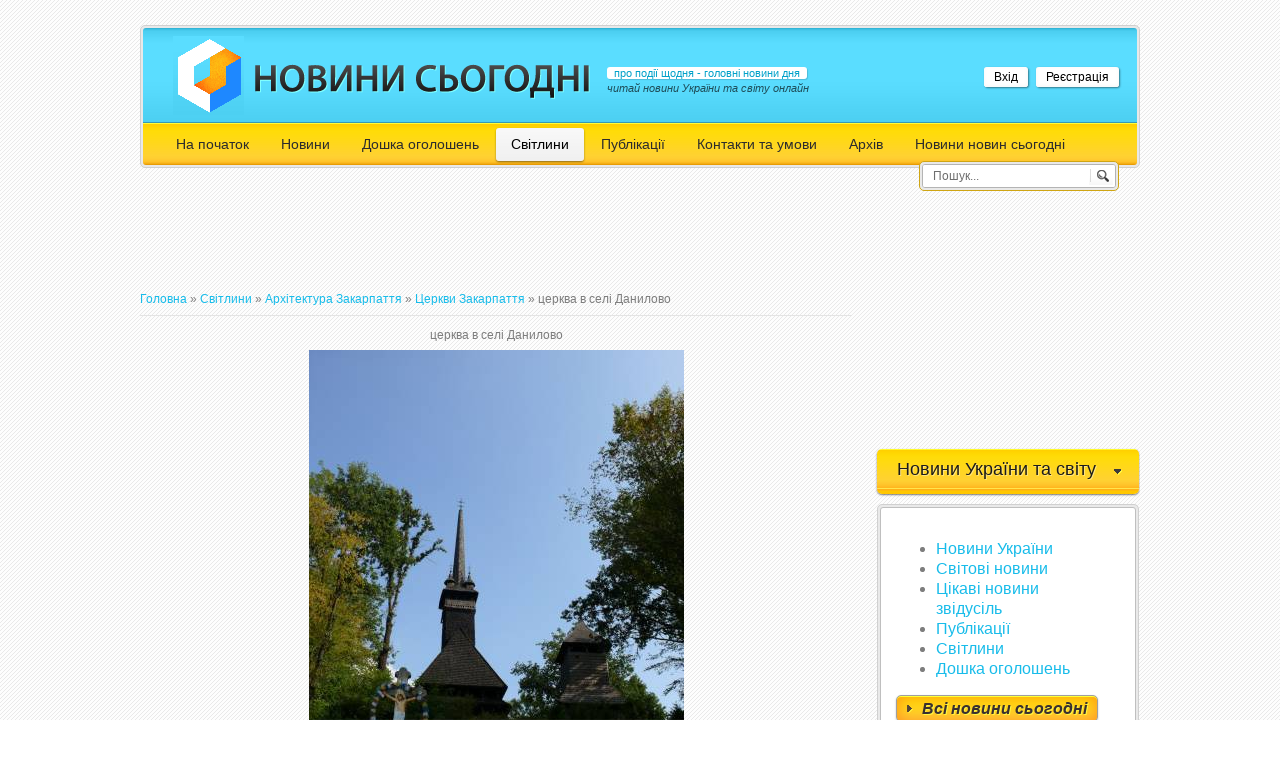

--- FILE ---
content_type: text/html; charset=UTF-8
request_url: https://nowyny.com/photo/arkhitektura_zakarpattja/cerkvy_zakarpattja/cerkva_v_seli_danilovo/2-0-63
body_size: 10141
content:
<!DOCTYPE html>
<html>
<head>
<meta charset="utf-8">

<title>церква в селі Данилово - Церкви Закарпаття - Архітектура Закарпаття - Світлини - Новини сьогодні України та світу</title>
 


<link type="text/css" rel="stylesheet" href="/_st/my.css" />
<link rel="canonical" href="https://nowyny.com/photo/arkhitektura_zakarpattja/cerkvy_zakarpattja/cerkva_v_seli_danilovo/2-0-63" />

	<link rel="stylesheet" href="/.s/src/base.min.css" />
	<link rel="stylesheet" href="/.s/src/layer7.min.css" />

	<script src="/.s/src/jquery-1.12.4.min.js"></script>
	
	<script src="/.s/src/uwnd.min.js"></script>
	<link rel="stylesheet" href="/.s/src/ulightbox/ulightbox.min.css" />
	<link rel="stylesheet" href="/.s/src/photo.css" />
	<link rel="stylesheet" href="/.s/src/photopage.min.css" />
	<script src="/.s/src/ulightbox/ulightbox.min.js"></script>
	<script src="/.s/src/photopage.min.js"></script>
	<script>
/* --- UCOZ-JS-DATA --- */
window.uCoz = {"ssid":"724214645733544352273","module":"photo","country":"US","language":"uk","uLightboxType":1,"sign":{"7254":"Змінити розмір","7253":"Розпочати слайдшоу","7252":"Попередній","7287":"Перейти на сторінку з фотографією.","5458":"Уперед","5255":"Помічник","7251":"Запитаний контент не може бути завантажений<br/>Будь ласка, спробуйте пізніше.","3125":"Закрити"},"layerType":7,"site":{"id":"enowyny","host":"nowyny.ucoz.net","domain":"nowyny.com"}};
/* --- UCOZ-JS-CODE --- */

		function eRateEntry(select, id, a = 65, mod = 'photo', mark = +select.value, path = '', ajax, soc) {
			if (mod == 'shop') { path = `/${ id }/edit`; ajax = 2; }
			( !!select ? confirm(select.selectedOptions[0].textContent.trim() + '?') : true )
			&& _uPostForm('', { type:'POST', url:'/' + mod + path, data:{ a, id, mark, mod, ajax, ...soc } });
		}

		function updateRateControls(id, newRate) {
			let entryItem = self['entryID' + id] || self['comEnt' + id];
			let rateWrapper = entryItem.querySelector('.u-rate-wrapper');
			if (rateWrapper && newRate) rateWrapper.innerHTML = newRate;
			if (entryItem) entryItem.querySelectorAll('.u-rate-btn').forEach(btn => btn.remove())
		}
function loginPopupForm(params = {}) { new _uWnd('LF', ' ', -250, -100, { closeonesc:1, resize:1 }, { url:'/index/40' + (params.urlParams ? '?'+params.urlParams : '') }) }
/* --- UCOZ-JS-END --- */
</script>

	<style>.UhideBlock{display:none; }</style>
</head>
<body>
 <div id="container">
 <div class="cnt">
 <div id="header">
 <!--U1AHEADER1Z--><div id="logo">
 <h1><a href="https://nowyny.com/"><!-- <logo> -->Новини сьогодні<!-- </logo> --></a></h1>
 <div id="slogan">
 <h2 class="with-background">про події щодня - головні новини дня</h2>
 <i>читай новини України та світу онлайн</i>
 </div>
 </div> 
 <div id="mini-profile">
 
 <div id="user-links">
 <a href="javascript:;" rel="nofollow" onclick="loginPopupForm(); return false;" class="with-background">Вхід</a>
 <a href="/index/3" class="with-background">Реєстрація</a>
 </div>
 
 </div>
 <div id="navigation">
 <!-- <sblock_menu> -->
<!-- <bc> --><div id="uMenuDiv1" class="uMenuV" style="position:relative;"><ul class="uMenuRoot">
<li><div class="umn-tl"><div class="umn-tr"><div class="umn-tc"></div></div></div><div class="umn-ml"><div class="umn-mr"><div class="umn-mc"><div class="uMenuItem"><a href="/"><span>На початок</span></a></div></div></div></div><div class="umn-bl"><div class="umn-br"><div class="umn-bc"><div class="umn-footer"></div></div></div></div></li>
<li style="position:relative;"><div class="umn-tl"><div class="umn-tr"><div class="umn-tc"></div></div></div><div class="umn-ml"><div class="umn-mr"><div class="umn-mc"><div class="uMenuItem"><div class="uMenuArrow"></div><a href="/news/"><span>Новини</span></a></div></div></div></div><div class="umn-bl"><div class="umn-br"><div class="umn-bc"><div class="umn-footer"></div></div></div></div><ul style="display:none;">
<li><div class="uMenuItem"><a href="/news/novyny_ukrajiny/1-0-17"><span>Новини України</span></a></div></li>
<li><div class="uMenuItem"><a href="/news/novyny_svitu/1-0-18"><span>Світові новини</span></a></div></li>
<li><div class="uMenuItem"><a href="/news/cikavi_novyny_zvidusil/1-0-16"><span>Цікаві новини звідусіль</span></a></div></li></ul></li>
<li><div class="umn-tl"><div class="umn-tr"><div class="umn-tc"></div></div></div><div class="umn-ml"><div class="umn-mr"><div class="umn-mc"><div class="uMenuItem"><a href="/board"><span>Дошка оголошень</span></a></div></div></div></div><div class="umn-bl"><div class="umn-br"><div class="umn-bc"><div class="umn-footer"></div></div></div></div></li>
<li><div class="umn-tl"><div class="umn-tr"><div class="umn-tc"></div></div></div><div class="umn-ml"><div class="umn-mr"><div class="umn-mc"><div class="uMenuItem"><a href="/photo"><span>Світлини</span></a></div></div></div></div><div class="umn-bl"><div class="umn-br"><div class="umn-bc"><div class="umn-footer"></div></div></div></div></li>
<li><div class="umn-tl"><div class="umn-tr"><div class="umn-tc"></div></div></div><div class="umn-ml"><div class="umn-mr"><div class="umn-mc"><div class="uMenuItem"><a href="/publ/"><span>Публікації</span></a></div></div></div></div><div class="umn-bl"><div class="umn-br"><div class="umn-bc"><div class="umn-footer"></div></div></div></div></li>
<li><div class="umn-tl"><div class="umn-tr"><div class="umn-tc"></div></div></div><div class="umn-ml"><div class="umn-mr"><div class="umn-mc"><div class="uMenuItem"><a href="/index/reklama_na_sajti/0-3"><span>Контакти та умови</span></a></div></div></div></div><div class="umn-bl"><div class="umn-br"><div class="umn-bc"><div class="umn-footer"></div></div></div></div></li>
<li><div class="umn-tl"><div class="umn-tr"><div class="umn-tc"></div></div></div><div class="umn-ml"><div class="umn-mr"><div class="umn-mc"><div class="uMenuItem"><a href="/index/arkhiv/0-8"><span>Архів</span></a></div></div></div></div><div class="umn-bl"><div class="umn-br"><div class="umn-bc"><div class="umn-footer"></div></div></div></div></li>
<li><div class="umn-tl"><div class="umn-tr"><div class="umn-tc"></div></div></div><div class="umn-ml"><div class="umn-mr"><div class="umn-mc"><div class="uMenuItem"><a href="/index/novini_novin_sogodni/0-9"><span>Новини новин сьогодні</span></a></div></div></div></div><div class="umn-bl"><div class="umn-br"><div class="umn-bc"><div class="umn-footer"></div></div></div></div></li></ul></div><script>$(function(){_uBuildMenu('#uMenuDiv1',0,document.location.href+'/','uMenuItemA','uMenuArrow',2500);})</script><!-- </bc> -->
<!-- </sblock_menu> -->
 <div id="search-form">
 <div class="cnt">
 <form id="search" onsubmit="this.sfSbm.disabled=true" method="get" action="https://nowyny.com/search/">
 <input id="s-text" name="q" type="text" value="Пошук..." onblur="if(this.value=='') this.value='Пошук...';" onfocus="if(this.value=='Пошук...') this.value='';" />
 <input id="s-image" type="image" src="/img/go.png" name="sfSbm"/>
 </form>
 </div>
 </div>
 </div><!--/U1AHEADER1Z-->
 </div>
 </div>
 <div id="middle">
 <!-- <middle> -->
 <div id="content"> 
 <!--U1SLIDER1Z--><center><script type="text/javascript"><!--
google_ad_client = "ca-pub-9345143354393481";
/* 728x90, створено 21.12.10 */
google_ad_slot = "3790223269";
google_ad_width = 728;
google_ad_height = 90;
//-->
</script>
<script type="text/javascript"
src="https://pagead2.googlesyndication.com/pagead/show_ads.js">
</script></center><!--/U1SLIDER1Z-->
 <!-- <body> --><a href="https://nowyny.com/"><!--<s5176>-->Головна<!--</s>--></a> &raquo; <a href="/photo/"><!--<s5169>-->Світлини<!--</s>--></a> &raquo; <a href="/photo/arkhitektura_zakarpattja/1">Архітектура Закарпаття</a> &raquo; <a href="/photo/arkhitektura_zakarpattja/cerkvy_zakarpattja/2">Церкви Закарпаття</a> &raquo; церква в селі Данилово
<hr />
<table border="0" width="100%" cellspacing="1" cellpadding="2">
<tr><td colspan="2" align="center">церква в селі Данилово</td></tr>
<tr><td colspan="2" align="center"><span id="phtmDiv35"><span id="phtmSpan35" style="position:relative"><img   id="p401322021" border="0" src="/_ph/2/2/401322021.jpg?1768867751" /></span></span></td></tr>
<tr><td colspan="2" class="eDetails" style="text-align:center;"><!--<s3177>-->Переглядів<!--</s>-->: 13536 | <!--<s5162>-->Розміри<!--</s>-->: 1200x1600px/255.0Kb<div style="padding-top:4px;"><!--<s3165>-->Дата<!--</s>-->: 15-01-2013
 | <!--<s5308>-->Теги<!--</s>-->: <noindex><a href="/search/Patriot%2F%D0%9F%D0%B0%D1%82%D1%80%D0%B8%D0%BE%D1%82/" rel="nofollow" class="eTag">Patriot/Патриот</a></noindex>
 | <!--<s3178>-->Додав<!--</s>-->: <a href="javascript:;" rel="nofollow" onclick="window.open('/index/8-3', 'up3', 'scrollbars=1,top=0,left=0,resizable=1,width=700,height=375'); return false;">admin</a>
</div></td></tr>
<tr><td align="center" colspan="2"><a href="/photo/2-0-63-3?1768867751" target="_blank"><!--<s5227>-->Проглянути фотографію в реальному розмірі<!--</s>--></a><hr /></td></tr>
<tr><td align="center" colspan="2"><div id="slideshowBlock7"><input type="button" value="Запустити слайд-шоу" onclick="this.disabled=true;_uPostForm('',{url:'/photo/2-0-0-21'});"/></div></td></tr>
<tr><td align="center">
		<style type="text/css">
			.u-star-rating-30 { list-style:none; margin:0px; padding:0px; width:150px; height:30px; position:relative; background: url('/.s/img/stars/3/30.png') top left repeat-x }
			.u-star-rating-30 li{ padding:0px; margin:0px; float:left }
			.u-star-rating-30 li a { display:block;width:30px;height: 30px;line-height:30px;text-decoration:none;text-indent:-9000px;z-index:20;position:absolute;padding: 0px;overflow:hidden }
			.u-star-rating-30 li a:hover { background: url('/.s/img/stars/3/30.png') left center;z-index:2;left:0px;border:none }
			.u-star-rating-30 a.u-one-star { left:0px }
			.u-star-rating-30 a.u-one-star:hover { width:30px }
			.u-star-rating-30 a.u-two-stars { left:30px }
			.u-star-rating-30 a.u-two-stars:hover { width:60px }
			.u-star-rating-30 a.u-three-stars { left:60px }
			.u-star-rating-30 a.u-three-stars:hover { width:90px }
			.u-star-rating-30 a.u-four-stars { left:90px }
			.u-star-rating-30 a.u-four-stars:hover { width:120px }
			.u-star-rating-30 a.u-five-stars { left:120px }
			.u-star-rating-30 a.u-five-stars:hover { width:150px }
			.u-star-rating-30 li.u-current-rating { top:0 !important; left:0 !important;margin:0 !important;padding:0 !important;outline:none;background: url('/.s/img/stars/3/30.png') left bottom;position: absolute;height:30px !important;line-height:30px !important;display:block;text-indent:-9000px;z-index:1 }
		</style><script>
			var usrarids = {};
			function ustarrating(id, mark) {
				if (!usrarids[id]) {
					usrarids[id] = 1;
					$(".u-star-li-"+id).hide();
					_uPostForm('', { type:'POST', url:`/photo`, data:{ a:65, id, mark, mod:'photo', ajax:'2' } })
				}
			}
		</script><ul id="uStarRating63" class="uStarRating63 u-star-rating-30" title="Рейтинг: 0.0/0">
			<li id="uCurStarRating63" class="u-current-rating uCurStarRating63" style="width:0%;"></li><li class="u-star-li-63"><a href="javascript:;" onclick="ustarrating('63', 1)" class="u-one-star">1</a></li>
				<li class="u-star-li-63"><a href="javascript:;" onclick="ustarrating('63', 2)" class="u-two-stars">2</a></li>
				<li class="u-star-li-63"><a href="javascript:;" onclick="ustarrating('63', 3)" class="u-three-stars">3</a></li>
				<li class="u-star-li-63"><a href="javascript:;" onclick="ustarrating('63', 4)" class="u-four-stars">4</a></li>
				<li class="u-star-li-63"><a href="javascript:;" onclick="ustarrating('63', 5)" class="u-five-stars">5</a></li></ul><div style="font-size:10px"><!--<s3119>-->Рейтинг<!--</s>-->: <b><span id="entRating63">0.0</span></b>/<span id="entRated63">0</span></div></td></tr>
<tr><td colspan="2" height="10"><hr /></td></tr><tr><td colspan="2" align="center"><style type="text/css">
		#phtOtherThumbs {margin-bottom: 10px;}
		#phtOtherThumbs td {font-size: 0;}
		#oldPhotos {position: relative;overflow: hidden;}
		#leftSwch {display:block;width:22px;height:46px;background: transparent url('/.s/img/photopage/photo-arrows.png') no-repeat;}
		#rightSwch {display:block;width:22px;height:46px;background: transparent url('/.s/img/photopage/photo-arrows.png') no-repeat -22px 0;}
		#leftSwch:hover, #rightSwch:hover {opacity: .8;filter: alpha(opacity=80);}
		#phtOtherThumbs img {vertical-align: middle;}
		.photoActiveA img {}
		.otherPhotoA img {opacity: 0.5; filter: alpha(opacity=50);-webkit-transition: opacity .2s .1s ease;transition: opacity .2s .1s ease;}
		.otherPhotoA:hover img {opacity: 1; filter: alpha(opacity=100);}
		#phtOtherThumbs .ph-wrap {display: inline-block;vertical-align: middle;background: url(/.s/img/photopage/opacity02.png);}
		.animate-wrap {position: relative;left: 0;}
		.animate-wrap .ph-wrap {margin: 0 3px;}
		#phtOtherThumbs .ph-wrap, #phtOtherThumbs .ph-tc {/*width: 150px;height: 120px;*/width: auto;}
		.animate-wrap a {display: inline-block;width:  33.3%;*width: 33.3%;*zoom: 1;position: relative;}
		#phtOtherThumbs .ph-wrap {background: none;display: block;}
		.animate-wrap img {width: 100%;}
	</style>

	<script>
	$(function( ) {
		if ( typeof($('#leftSwch').attr('onclick')) === 'function' ) {
			$('#leftSwch').click($('#leftSwch').attr('onclick'));
			$('#rightSwch').click($('#rightSwch').attr('onclick'));
		} else {
			$('#leftSwch').click(new Function($('#leftSwch').attr('onclick')));
			$('#rightSwch').click(new Function($('#rightSwch').attr('onclick')));
		}
		$('#leftSwch').removeAttr('onclick');
		$('#rightSwch').removeAttr('onclick');
	});

	function doPhtSwitch(n,f,p,d ) {
		if ( !f){f=0;}
		$('#leftSwch').off('click');
		$('#rightSwch').off('click');
		var url = '/photo/2-0-0-10-'+n+'-'+f+'-'+p;
		$.ajax({
			url: url,
			dataType: 'xml',
			success: function( response ) {
				try {
					var photosList = [];
					photosList['images'] = [];
					$($('cmd', response).eq(0).text()).find('a').each(function( ) {
						if ( $(this).hasClass('leftSwitcher') ) {
							photosList['left'] = $(this).attr('onclick');
						} else if ( $(this).hasClass('rightSwitcher') ) {
							photosList['right'] = $(this).attr('onclick');
						} else {photosList['images'].push(this);}
					});
					photosListCallback.call(photosList, photosList, d);
				} catch(exception ) {
					throw new TypeError( "getPhotosList: server response does not seems to be a valid uCoz XML-RPC code: " . response );
				}
			}
		});
	}

	function photosListCallback(photosList, direction ) {
		var dirSign;
		var imgWrapper = $('#oldPhotos'); // CHANGE this if structure of nearest images changes!
		var width = imgWrapper.width();
		imgWrapper.width(width);
		imgWrapper = imgWrapper.find(' > span');
		newImg = $('<span/>', {
			id: 'newImgs'
		});
		$.each(photosList['images'], function( ) {
			newImg.append(this);
		});
		if ( direction == 'right' ) {
			dirSign = '-';
			imgWrapper.append(newImg);
		} else {
			dirSign = '+';
			imgWrapper.prepend(newImg).css('left', '-' + width + 'px');
		}
		newImg.find('a').eq(0).unwrap();
		imgWrapper.animate({left: dirSign + '=' + width + 'px'}, 400, function( ) {
			var oldDelete = imgWrapper.find('a');
			if ( direction == 'right') {oldDelete = oldDelete.slice(0, 3);}
			else {oldDelete = oldDelete.slice(-3);}
			oldDelete.remove();
			imgWrapper.css('left', 0);
			try {
				if ( typeof(photosList['left']) === 'function' ) {
					$('#leftSwch').click(photosList['left']);
					$('#rightSwch').click(photosList['right']);
				} else {
					$('#leftSwch').click(new Function(photosList['left']));
					$('#rightSwch').click(new Function(photosList['right']));
				}
			} catch(exception ) {
				if ( console && console.log ) console.log('Something went wrong: ', exception);
			}
		});
	}
	</script>
	<div id="phtOtherThumbs" class="phtThumbs"><table border="0" cellpadding="0" cellspacing="0"><tr><td><a id="leftSwch" class="leftSwitcher" href="javascript:;" rel="nofollow" onclick="doPhtSwitch('15','1','63', 'left');"></a></td><td align="center" style="white-space: nowrap;"><div id="oldPhotos"><span class="animate-wrap"><a class="otherPhotoA" href="https://nowyny.com/photo/arkhitektura_zakarpattja/cerkvy_zakarpattja/cerkva_v_seli_danilovo/2-0-64"><span class="ph-wrap"><span class="ph-tc"><img   border="0"  class="otherPhoto" src="/_ph/2/1/813745354.jpg?1768867751" /></span></span></a> <a class="photoActiveA" href="https://nowyny.com/photo/arkhitektura_zakarpattja/cerkvy_zakarpattja/cerkva_v_seli_danilovo/2-0-63"><span class="ph-wrap"><span class="ph-tc"><img   border="0"  class="photoActive" src="/_ph/2/1/401322021.jpg?1768867751" /></span></span></a> <a class="otherPhotoA" href="https://nowyny.com/photo/arkhitektura_zakarpattja/cerkvy_zakarpattja/cerkva_v_seli_bilki/2-0-62"><span class="ph-wrap"><span class="ph-tc"><img   border="0"  class="otherPhoto" src="/_ph/2/1/824533043.jpg?1768867751" /></span></span></a> </span></div></td><td><a href="javascript:;" rel="nofollow" id="rightSwch" class="rightSwitcher" onclick="doPhtSwitch('17','2','63', 'right');"></a></td></tr></table></div> <div style="padding-top:5px"><a class="photoOtherLink" href="https://nowyny.com/photo/arkhitektura_zakarpattja/cerkvy_zakarpattja/cerkva_v_seli_danilovo/2-0-64"><span id="prevPh">&laquo; Попередня</span></a>&nbsp; | <a class="photoOtherLink" href="https://nowyny.com/photo/arkhitektura_zakarpattja/cerkvy_zakarpattja/cerkva_v_seli_osij/2-0-74">12</a>  <a class="photoOtherLink" href="https://nowyny.com/photo/arkhitektura_zakarpattja/cerkvy_zakarpattja/cerkva_v_seli_danilovo/2-0-67">13</a>  <a class="photoOtherLink" href="https://nowyny.com/photo/arkhitektura_zakarpattja/cerkvy_zakarpattja/cerkva_v_seli_danilovo/2-0-66">14</a>  <a class="photoOtherLink" href="https://nowyny.com/photo/arkhitektura_zakarpattja/cerkvy_zakarpattja/cerkva_v_seli_danilovo/2-0-65">15</a>  <a class="photoOtherLink" href="https://nowyny.com/photo/arkhitektura_zakarpattja/cerkvy_zakarpattja/cerkva_v_seli_danilovo/2-0-64">16</a>  [<b>17</b>]  <a class="photoOtherLink" href="https://nowyny.com/photo/arkhitektura_zakarpattja/cerkvy_zakarpattja/cerkva_v_seli_bilki/2-0-62">18</a>  <a class="photoOtherLink" href="https://nowyny.com/photo/arkhitektura_zakarpattja/cerkvy_zakarpattja/cerkva_v_seli_berezovo/2-0-51">19</a>  <a class="photoOtherLink" href="https://nowyny.com/photo/arkhitektura_zakarpattja/cerkvy_zakarpattja/greko_katolicka_cerkva_misto_khust/2-0-28">20</a>  <a class="photoOtherLink" href="https://nowyny.com/photo/arkhitektura_zakarpattja/cerkvy_zakarpattja/greko_katolicka_cerkva_misto_khust/2-0-27">21</a>  <a class="photoOtherLink" href="https://nowyny.com/photo/arkhitektura_zakarpattja/cerkvy_zakarpattja/rimo_katolicka_cerkva_mista_khust/2-0-26">22</a> |&nbsp; <a class="photoOtherLink" href="https://nowyny.com/photo/arkhitektura_zakarpattja/cerkvy_zakarpattja/cerkva_v_seli_bilki/2-0-62"><span id="nextPh">Наступна &raquo;</span></a></div></td></tr>
</table><hr />



<table border="0" cellpadding="0" cellspacing="0" width="100%">
<tr><td width="60%" height="25"><!--<s5183>-->Всього коментарів<!--</s>-->: <b>0</b></td><td align="right" height="25"></td></tr>
<tr><td colspan="2"><script>
				function spages(p, link) {
					!!link && location.assign(atob(link));
				}
			</script>
			<div id="comments"></div>
			<div id="newEntryT"></div>
			<div id="allEntries"></div>
			<div id="newEntryB"></div><script>
			
		Object.assign(uCoz.spam ??= {}, {
			config : {
				scopeID  : 0,
				idPrefix : 'comEnt',
			},
			sign : {
				spam            : 'Спам',
				notSpam         : 'Не спам',
				hidden          : 'Спам-повідомлення приховано.',
				shown           : 'Спам-повідомлення показано.',
				show            : 'Показати',
				hide            : 'Сховати',
				admSpam         : 'Разрешить жалобы',
				admSpamTitle    : 'Разрешить пользователям сайта помечать это сообщение как спам',
				admNotSpam      : 'Это не спам',
				admNotSpamTitle : 'Пометить как не-спам, запретить пользователям жаловаться на это сообщение',
			},
		})
		
		uCoz.spam.moderPanelNotSpamClick = function(elem) {
			var waitImg = $('<img align="absmiddle" src="/.s/img/fr/EmnAjax.gif">');
			var elem = $(elem);
			elem.find('img').hide();
			elem.append(waitImg);
			var messageID = elem.attr('data-message-id');
			var notSpam   = elem.attr('data-not-spam') ? 0 : 1; // invert - 'data-not-spam' should contain CURRENT 'notspam' status!

			$.post('/index/', {
				a          : 101,
				scope_id   : uCoz.spam.config.scopeID,
				message_id : messageID,
				not_spam   : notSpam
			}).then(function(response) {
				waitImg.remove();
				elem.find('img').show();
				if (response.error) {
					alert(response.error);
					return;
				}
				if (response.status == 'admin_message_not_spam') {
					elem.attr('data-not-spam', true).find('img').attr('src', '/.s/img/spamfilter/notspam-active.gif');
					$('#del-as-spam-' + messageID).hide();
				} else {
					elem.removeAttr('data-not-spam').find('img').attr('src', '/.s/img/spamfilter/notspam.gif');
					$('#del-as-spam-' + messageID).show();
				}
				//console.log(response);
			});

			return false;
		};

		uCoz.spam.report = function(scopeID, messageID, notSpam, callback, context) {
			return $.post('/index/', {
				a: 101,
				scope_id   : scopeID,
				message_id : messageID,
				not_spam   : notSpam
			}).then(function(response) {
				if (callback) {
					callback.call(context || window, response, context);
				} else {
					window.console && console.log && console.log('uCoz.spam.report: message #' + messageID, response);
				}
			});
		};

		uCoz.spam.reportDOM = function(event) {
			if (event.preventDefault ) event.preventDefault();
			var elem      = $(this);
			if (elem.hasClass('spam-report-working') ) return false;
			var scopeID   = uCoz.spam.config.scopeID;
			var messageID = elem.attr('data-message-id');
			var notSpam   = elem.attr('data-not-spam');
			var target    = elem.parents('.report-spam-target').eq(0);
			var height    = target.outerHeight(true);
			var margin    = target.css('margin-left');
			elem.html('<img src="/.s/img/wd/1/ajaxs.gif">').addClass('report-spam-working');

			uCoz.spam.report(scopeID, messageID, notSpam, function(response, context) {
				context.elem.text('').removeClass('report-spam-working');
				window.console && console.log && console.log(response); // DEBUG
				response.warning && window.console && console.warn && console.warn( 'uCoz.spam.report: warning: ' + response.warning, response );
				if (response.warning && !response.status) {
					// non-critical warnings, may occur if user reloads cached page:
					if (response.warning == 'already_reported' ) response.status = 'message_spam';
					if (response.warning == 'not_reported'     ) response.status = 'message_not_spam';
				}
				if (response.error) {
					context.target.html('<div style="height: ' + context.height + 'px; line-height: ' + context.height + 'px; color: red; font-weight: bold; text-align: center;">' + response.error + '</div>');
				} else if (response.status) {
					if (response.status == 'message_spam') {
						context.elem.text(uCoz.spam.sign.notSpam).attr('data-not-spam', '1');
						var toggle = $('#report-spam-toggle-wrapper-' + response.message_id);
						if (toggle.length) {
							toggle.find('.report-spam-toggle-text').text(uCoz.spam.sign.hidden);
							toggle.find('.report-spam-toggle-button').text(uCoz.spam.sign.show);
						} else {
							toggle = $('<div id="report-spam-toggle-wrapper-' + response.message_id + '" class="report-spam-toggle-wrapper" style="' + (context.margin ? 'margin-left: ' + context.margin : '') + '"><span class="report-spam-toggle-text">' + uCoz.spam.sign.hidden + '</span> <a class="report-spam-toggle-button" data-target="#' + uCoz.spam.config.idPrefix + response.message_id + '" href="javascript:;">' + uCoz.spam.sign.show + '</a></div>').hide().insertBefore(context.target);
							uCoz.spam.handleDOM(toggle);
						}
						context.target.addClass('report-spam-hidden').fadeOut('fast', function() {
							toggle.fadeIn('fast');
						});
					} else if (response.status == 'message_not_spam') {
						context.elem.text(uCoz.spam.sign.spam).attr('data-not-spam', '0');
						$('#report-spam-toggle-wrapper-' + response.message_id).fadeOut('fast');
						$('#' + uCoz.spam.config.idPrefix + response.message_id).removeClass('report-spam-hidden').show();
					} else if (response.status == 'admin_message_not_spam') {
						elem.text(uCoz.spam.sign.admSpam).attr('title', uCoz.spam.sign.admSpamTitle).attr('data-not-spam', '0');
					} else if (response.status == 'admin_message_spam') {
						elem.text(uCoz.spam.sign.admNotSpam).attr('title', uCoz.spam.sign.admNotSpamTitle).attr('data-not-spam', '1');
					} else {
						alert('uCoz.spam.report: unknown status: ' + response.status);
					}
				} else {
					context.target.remove(); // no status returned by the server - remove message (from DOM).
				}
			}, { elem: elem, target: target, height: height, margin: margin });

			return false;
		};

		uCoz.spam.handleDOM = function(within) {
			within = $(within || 'body');
			within.find('.report-spam-wrap').each(function() {
				var elem = $(this);
				elem.parent().prepend(elem);
			});
			within.find('.report-spam-toggle-button').not('.report-spam-handled').click(function(event) {
				if (event.preventDefault ) event.preventDefault();
				var elem    = $(this);
				var wrapper = elem.parents('.report-spam-toggle-wrapper');
				var text    = wrapper.find('.report-spam-toggle-text');
				var target  = elem.attr('data-target');
				target      = $(target);
				target.slideToggle('fast', function() {
					if (target.is(':visible')) {
						wrapper.addClass('report-spam-toggle-shown');
						text.text(uCoz.spam.sign.shown);
						elem.text(uCoz.spam.sign.hide);
					} else {
						wrapper.removeClass('report-spam-toggle-shown');
						text.text(uCoz.spam.sign.hidden);
						elem.text(uCoz.spam.sign.show);
					}
				});
				return false;
			}).addClass('report-spam-handled');
			within.find('.report-spam-remove').not('.report-spam-handled').click(function(event) {
				if (event.preventDefault ) event.preventDefault();
				var messageID = $(this).attr('data-message-id');
				del_item(messageID, 1);
				return false;
			}).addClass('report-spam-handled');
			within.find('.report-spam-btn').not('.report-spam-handled').click(uCoz.spam.reportDOM).addClass('report-spam-handled');
			window.console && console.log && console.log('uCoz.spam.handleDOM: done.');
			try { if (uCoz.manageCommentControls) { uCoz.manageCommentControls() } } catch(e) { window.console && console.log && console.log('manageCommentControls: fail.'); }

			return this;
		};
	
			uCoz.spam.handleDOM();
		</script></td></tr>
<tr><td colspan="2" align="center"></td></tr>
<tr><td colspan="2" height="10"></td></tr>
</table>



<div align="center" class="commReg"><!--<s5237>-->Додавати коментарі можуть лише зареєстровані користувачі.<!--</s>--><br />[ <a href="/index/3"><!--<s3089>-->Реєстрація<!--</s>--></a> | <a href="javascript:;" rel="nofollow" onclick="loginPopupForm(); return false;"><!--<s3087>-->Вхід<!--</s>--></a> ]</div>

<!-- </body> -->
 </div>
 <div id="sidebar">
 <!--U1CLEFTER1Z--><script type="text/javascript" src="//nowyny.com/rtr/2"></script>

<script async src="//pagead2.googlesyndication.com/pagead/js/adsbygoogle.js"></script>
<!-- 250*250 -->
<ins class="adsbygoogle" style="display:inline-block;width:250px;height:250px" data-ad-client="ca-pub-9345143354393481" data-ad-slot="3752168954"></ins>
<script>
(adsbygoogle = window.adsbygoogle || []).push({});
</script>

<!-- <block15> -->

<div class="block">
 <h2 class="title2"><!-- <bt> -->Новини України та світу<!-- </bt> --></h2>
 <div class="cnt">
 <div class="section-content">
 <!-- <bc> --><blockquote><div id="uNMenuDiv2" class="uMenuV"><ul class="uMenuRoot">
<li><a  href="/news/novyny_ukrajiny/1-0-17" ><span>Новини України</span></a></li>
<li><a  href="/news/novyny_svitu/1-0-18" ><span>Світові новини </span></a></li>
<li><a  href="/news/cikavi_novyny_zvidusil/1-0-16" ><span>Цікаві новини звідусіль</span></a></li>
<li><a  href="/publ/" ><span>Публікації</span></a></li>
<li><a class=" uMenuItemA" href="/photo/" ><span>Світлини</span></a></li>
<li><a  href="/board/" ><span>Дошка оголошень</span></a></li></ul></div></blockquote><!-- </bc> -->
<a href="/news/" class="more">Всі новини сьогодні</a>
 </div>
 </div> 
</div>

<!-- </block15> -->



<!-- <block5> -->
<div class="block">
 <h2 class="title2"><!-- <bt> -->Цікаві новини і сьогодні<!-- </bt> --></h2>
 <div class="cnt">
 <div class="section-content">
 <!-- <bc> --> <div class="s-news">  <div class="s-date">  <b>22:21</b><br>08-08-2012  </div>  <div class="s-mes">  <a href="https://nowyny.com/news/v_uzhgorodi_na_den_nezalezhnosti_obiratimut_najkrasivishu_studentku_ukrajini/2012-08-08-273">В Ужгороді на День незалежності обиратим</a><br>  </div>  </div><div class="s-news">  <div class="s-date">  <b>13:21</b><br>25-11-2011  </div>  <div class="s-mes">  <a href="https://nowyny.com/news/interesnye_mify_i_fakty_o_shizofrenii/2011-11-25-120">Интересные мифы и факты о шизофрении</a><br>  </div>  </div><div class="s-news">  <div class="s-date">  <b>23:33</b><br>02-10-2012  </div>  <div class="s-mes">  <a href="https://nowyny.com/news/den_sv_martina_vidznachatimut_i_na_lovachci/2012-10-02-554">День св. Мартина відзначатимуть і на Лов</a><br>  </div>  </div><div class="s-news">  <div class="s-date">  <b>22:03</b><br>20-08-2012  </div>  <div class="s-mes">  <a href="https://nowyny.com/news/zakarpattja_zibralo_najmenshij_urozhaj_zerna_v_ukrajini/2012-08-20-351">Закарпаття зібрало найменший урожай зерн</a><br>  </div>  </div><div class="s-news">  <div class="s-date">  <b>18:19</b><br>16-02-2013  </div>  <div class="s-mes">  <a href="https://nowyny.com/news/chi_mozhe_budinok_majbutnogo_buti_skhozhim_na_pavutinu/2013-02-16-1016">Чи може будинок майбутнього бути схожим </a><br>  </div>  </div><!-- </bc> -->
 <a href="/news" class="more">Усі цікаві новини</a>
 </div>
 </div> 
</div>
<!-- </block5> -->



<!-- <block9> -->

<!-- </block9> -->



<!-- <block10> -->

<!-- </block10> -->



<!-- <block1> -->

<div class="block">
 <h2 class="title2"><!-- <bt> --><!--<s5158>-->Форма входу<!--</s>--><!-- </bt> --></h2>
 <div class="cnt">
 <div class="section-content">
 <!-- <bc> -->
		<script>
		sendFrm549539 = function( form, data = {} ) {
			var o   = $('#frmLg549539')[0];
			var pos = _uGetOffset(o);
			var o2  = $('#blk549539')[0];
			document.body.insertBefore(o2, document.body.firstChild);
			$(o2).css({top:(pos['top'])+'px',left:(pos['left'])+'px',width:o.offsetWidth+'px',height:o.offsetHeight+'px',display:''}).html('<div align="left" style="padding:5px;"><div class="myWinLoad"></div></div>');
			_uPostForm(form, { type:'POST', url:'/index/sub/', data, error:function() {
				$('#blk549539').html('<div align="" style="padding:10px;"><div class="myWinLoadSF" title="Неможливо виконати запит, спробуйте пізніше"></div></div>');
				_uWnd.alert('<div class="myWinError">Неможливо виконати запит, спробуйте пізніше</div>', '', {w:250, h:90, tm:3000, pad:'15px'} );
				setTimeout("$('#blk549539').css('display', 'none');", '1500');
			}});
			return false
		}
		
		</script>

		<div id="blk549539" style="border:1px solid #CCCCCC;position:absolute;z-index:82;background:url('/.s/img/fr/g.gif');display:none;"></div>

		<form id="frmLg549539" class="login-form local-auth" action="/index/sub/" method="post" onsubmit="return sendFrm549539(this)" data-submitter="sendFrm549539">
			
			
			<table border="0" cellspacing="1" cellpadding="0" width="100%">
			
			<tr><td class="login-form-label" width="20%" nowrap="nowrap">Логін:</td>
				<td class="login-form-val" ><input class="loginField" type="text" name="user" value="" size="20" autocomplete="username" style="width:100%;" maxlength="50"/></td></tr>
			<tr><td class="login-form-label">Пароль:</td>
				<td class="login-form-val"><input class="loginField" type="password" name="password" size="20" autocomplete="password" style="width:100%" maxlength="32"/></td></tr>
				
			</table>
			<table border="0" cellspacing="1" cellpadding="0" width="100%">
			<tr><td nowrap>
					<input id="rementry" type="checkbox" name="rem" value="1" checked="checked"/><label for="rementry">запам'ятати</label>
					</td>
				<td style="text-align:end" valign="top"><input class="loginButton" name="sbm" type="submit" value="Вхід"/></td></tr>
			<tr><td class="login-form-links" colspan="2"><div style="text-align:center;"><a href="javascript:;" rel="nofollow" onclick="new _uWnd('Prm','Нагадування пароля',300,130,{ closeonesc:1 },{url:'/index/5'});return false;">Забув пароль</a> | <a href="/index/3">Реєстрація</a></div></td></tr>
			</table>
			
			<input type="hidden" name="a"    value="2" />
			<input type="hidden" name="ajax" value="1" />
			<input type="hidden" name="rnd"  value="539" />
			
			
		</form><!-- </bc> -->
 </div>
 </div> 
</div>

<!-- </block1> --><!--/U1CLEFTER1Z-->
 </div>
 <!-- </middle> --> 
 </div>
 <div id="footer">
 <!--U1BFOOTER1Z--><div class="f-copy">

</div> <div align="right">

Всі матеріали публікуються лише для ознайомлення<!-- "' --><span class="pbtUVBjw"><a href="https://www.ucoz.net/"><img style="width:80px; height:15px;" src="/.s/img/cp/49.gif" alt="" /></a></span>&nbsp; <a href="/" target="_blank" title="Останні новини сьогодні">Новини сьогодні</a> Некомерційний ресурс, створений для того, щоб ділитися цікавими новинами зі світом 2005-2026</div><!-- <copy> --><!-- </copy> --><!--/U1BFOOTER1Z-->
 </div> 
 </div>
 <script src="/js/ui.js"></script>
<!--U1SHEMAORG1Z-->





















<script type="application/ld+json">
{
 "@context": "http://schema.org",
 "@type": "ImageObject",
 "author": "admin",
 "contentLocation": "Ukraine",
 "contentUrl": "https://nowyny.com/_ph/2/401322021.jpg",
 "datePublished": "15-01-2013",
 "description": "церква в селі Данилово",
 "name": "церква в селі Данилово"
}
</script>


<!--/U1SHEMAORG1Z-->
</body>
</html>
<!-- 0.08306 (s758) -->

--- FILE ---
content_type: text/html; charset=utf-8
request_url: https://www.google.com/recaptcha/api2/aframe
body_size: 268
content:
<!DOCTYPE HTML><html><head><meta http-equiv="content-type" content="text/html; charset=UTF-8"></head><body><script nonce="S9_QUloBhF4l0LAOB82IzQ">/** Anti-fraud and anti-abuse applications only. See google.com/recaptcha */ try{var clients={'sodar':'https://pagead2.googlesyndication.com/pagead/sodar?'};window.addEventListener("message",function(a){try{if(a.source===window.parent){var b=JSON.parse(a.data);var c=clients[b['id']];if(c){var d=document.createElement('img');d.src=c+b['params']+'&rc='+(localStorage.getItem("rc::a")?sessionStorage.getItem("rc::b"):"");window.document.body.appendChild(d);sessionStorage.setItem("rc::e",parseInt(sessionStorage.getItem("rc::e")||0)+1);localStorage.setItem("rc::h",'1768867753238');}}}catch(b){}});window.parent.postMessage("_grecaptcha_ready", "*");}catch(b){}</script></body></html>